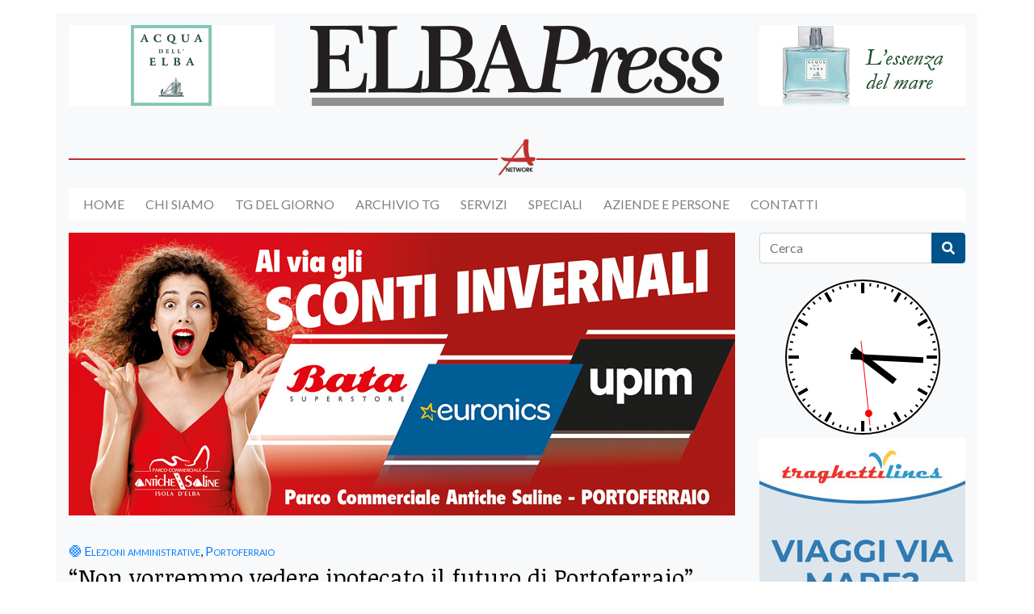

--- FILE ---
content_type: text/html; charset=UTF-8
request_url: https://www.elbapress.it/2024/04/29/non-vorremmo-vedere-ipotecato-il-futuro-di-portoferraio/
body_size: 20953
content:
<!doctype html>
<html lang="it-IT">
<head>
  <meta charset="utf-8">
  <meta http-equiv="x-ua-compatible"
        content="ie=edge">
  <meta name="viewport"
        content="width=device-width, initial-scale=1, shrink-to-fit=no">
  <title>“Non vorremmo vedere ipotecato il futuro di Portoferraio” • Elbapress</title>
	<style>img:is([sizes="auto" i], [sizes^="auto," i]) { contain-intrinsic-size: 3000px 1500px }</style>
	
<!-- The SEO Framework by Sybre Waaijer -->
<meta name="robots" content="max-snippet:-1,max-image-preview:standard,max-video-preview:-1" />
<link rel="canonical" href="https://www.elbapress.it/2024/04/29/non-vorremmo-vedere-ipotecato-il-futuro-di-portoferraio/" />
<meta name="description" content="A 40 giorni dalle elezioni la Giunta Zini porta martedì 30 aprile in approvazione il proprio bilancio di previsione. Quello 2024-2026. Però quello 2022-2024…" />
<meta property="og:type" content="article" />
<meta property="og:locale" content="it_IT" />
<meta property="og:site_name" content="Elbapress" />
<meta property="og:title" content="“Non vorremmo vedere ipotecato il futuro di Portoferraio”" />
<meta property="og:description" content="A 40 giorni dalle elezioni la Giunta Zini porta martedì 30 aprile in approvazione il proprio bilancio di previsione. Quello 2024-2026. Però quello 2022-2024 andò in Consiglio il 14 settembre 2023." />
<meta property="og:url" content="https://www.elbapress.it/2024/04/29/non-vorremmo-vedere-ipotecato-il-futuro-di-portoferraio/" />
<meta property="og:image" content="https://www.elbapress.it/wp-content/uploads/2024/04/striscia-tiziano-sindaco-1.jpg" />
<meta property="og:image:width" content="899" />
<meta property="og:image:height" content="356" />
<meta property="article:published_time" content="2024-04-29T09:45:07+00:00" />
<meta property="article:modified_time" content="2024-05-03T13:47:30+00:00" />
<meta name="twitter:card" content="summary_large_image" />
<meta name="twitter:title" content="“Non vorremmo vedere ipotecato il futuro di Portoferraio”" />
<meta name="twitter:description" content="A 40 giorni dalle elezioni la Giunta Zini porta martedì 30 aprile in approvazione il proprio bilancio di previsione. Quello 2024-2026. Però quello 2022-2024 andò in Consiglio il 14 settembre 2023." />
<meta name="twitter:image" content="https://www.elbapress.it/wp-content/uploads/2024/04/striscia-tiziano-sindaco-1.jpg" />
<script type="application/ld+json">{"@context":"https://schema.org","@graph":[{"@type":"WebSite","@id":"https://www.elbapress.it/#/schema/WebSite","url":"https://www.elbapress.it/","name":"Elbapress","description":"Giornale online dell'Isola d'Elba","inLanguage":"it-IT","potentialAction":{"@type":"SearchAction","target":{"@type":"EntryPoint","urlTemplate":"https://www.elbapress.it/search/{search_term_string}/"},"query-input":"required name=search_term_string"},"publisher":{"@type":"Organization","@id":"https://www.elbapress.it/#/schema/Organization","name":"Elbapress","url":"https://www.elbapress.it/","logo":{"@type":"ImageObject","url":"https://www.elbapress.it/wp-content/uploads/2021/06/cropped-logo.png","contentUrl":"https://www.elbapress.it/wp-content/uploads/2021/06/cropped-logo.png","width":512,"height":100}}},{"@type":"WebPage","@id":"https://www.elbapress.it/2024/04/29/non-vorremmo-vedere-ipotecato-il-futuro-di-portoferraio/","url":"https://www.elbapress.it/2024/04/29/non-vorremmo-vedere-ipotecato-il-futuro-di-portoferraio/","name":"“Non vorremmo vedere ipotecato il futuro di Portoferraio” • Elbapress","description":"A 40 giorni dalle elezioni la Giunta Zini porta martedì 30 aprile in approvazione il proprio bilancio di previsione. Quello 2024-2026. Però quello 2022-2024…","inLanguage":"it-IT","isPartOf":{"@id":"https://www.elbapress.it/#/schema/WebSite"},"breadcrumb":{"@type":"BreadcrumbList","@id":"https://www.elbapress.it/#/schema/BreadcrumbList","itemListElement":[{"@type":"ListItem","position":1,"item":"https://www.elbapress.it/","name":"Elbapress"},{"@type":"ListItem","position":2,"item":"https://www.elbapress.it/category/elezioni-amministrative/","name":"Categoria: Elezioni amministrative"},{"@type":"ListItem","position":3,"name":"“Non vorremmo vedere ipotecato il futuro di Portoferraio”"}]},"potentialAction":{"@type":"ReadAction","target":"https://www.elbapress.it/2024/04/29/non-vorremmo-vedere-ipotecato-il-futuro-di-portoferraio/"},"datePublished":"2024-04-29T09:45:07+00:00","dateModified":"2024-05-03T13:47:30+00:00","author":{"@type":"Person","@id":"https://www.elbapress.it/#/schema/Person/06f48f0ca3663a1829e4366286a69f2c","name":"Paolo Chillè"}}]}</script>
<!-- / The SEO Framework by Sybre Waaijer | 6.34ms meta | 0.53ms boot -->

<link rel='dns-prefetch' href='//fonts.googleapis.com' />
<link rel="alternate" type="application/rss+xml" title="Elbapress &raquo; &#8220;Non vorremmo vedere ipotecato il futuro di Portoferraio&#8221; Feed dei commenti" href="https://www.elbapress.it/2024/04/29/non-vorremmo-vedere-ipotecato-il-futuro-di-portoferraio/feed/" />
<script type="text/javascript">
/* <![CDATA[ */
window._wpemojiSettings = {"baseUrl":"https:\/\/s.w.org\/images\/core\/emoji\/16.0.1\/72x72\/","ext":".png","svgUrl":"https:\/\/s.w.org\/images\/core\/emoji\/16.0.1\/svg\/","svgExt":".svg","source":{"concatemoji":"https:\/\/www.elbapress.it\/wp-includes\/js\/wp-emoji-release.min.js?ver=6.8.3"}};
/*! This file is auto-generated */
!function(s,n){var o,i,e;function c(e){try{var t={supportTests:e,timestamp:(new Date).valueOf()};sessionStorage.setItem(o,JSON.stringify(t))}catch(e){}}function p(e,t,n){e.clearRect(0,0,e.canvas.width,e.canvas.height),e.fillText(t,0,0);var t=new Uint32Array(e.getImageData(0,0,e.canvas.width,e.canvas.height).data),a=(e.clearRect(0,0,e.canvas.width,e.canvas.height),e.fillText(n,0,0),new Uint32Array(e.getImageData(0,0,e.canvas.width,e.canvas.height).data));return t.every(function(e,t){return e===a[t]})}function u(e,t){e.clearRect(0,0,e.canvas.width,e.canvas.height),e.fillText(t,0,0);for(var n=e.getImageData(16,16,1,1),a=0;a<n.data.length;a++)if(0!==n.data[a])return!1;return!0}function f(e,t,n,a){switch(t){case"flag":return n(e,"\ud83c\udff3\ufe0f\u200d\u26a7\ufe0f","\ud83c\udff3\ufe0f\u200b\u26a7\ufe0f")?!1:!n(e,"\ud83c\udde8\ud83c\uddf6","\ud83c\udde8\u200b\ud83c\uddf6")&&!n(e,"\ud83c\udff4\udb40\udc67\udb40\udc62\udb40\udc65\udb40\udc6e\udb40\udc67\udb40\udc7f","\ud83c\udff4\u200b\udb40\udc67\u200b\udb40\udc62\u200b\udb40\udc65\u200b\udb40\udc6e\u200b\udb40\udc67\u200b\udb40\udc7f");case"emoji":return!a(e,"\ud83e\udedf")}return!1}function g(e,t,n,a){var r="undefined"!=typeof WorkerGlobalScope&&self instanceof WorkerGlobalScope?new OffscreenCanvas(300,150):s.createElement("canvas"),o=r.getContext("2d",{willReadFrequently:!0}),i=(o.textBaseline="top",o.font="600 32px Arial",{});return e.forEach(function(e){i[e]=t(o,e,n,a)}),i}function t(e){var t=s.createElement("script");t.src=e,t.defer=!0,s.head.appendChild(t)}"undefined"!=typeof Promise&&(o="wpEmojiSettingsSupports",i=["flag","emoji"],n.supports={everything:!0,everythingExceptFlag:!0},e=new Promise(function(e){s.addEventListener("DOMContentLoaded",e,{once:!0})}),new Promise(function(t){var n=function(){try{var e=JSON.parse(sessionStorage.getItem(o));if("object"==typeof e&&"number"==typeof e.timestamp&&(new Date).valueOf()<e.timestamp+604800&&"object"==typeof e.supportTests)return e.supportTests}catch(e){}return null}();if(!n){if("undefined"!=typeof Worker&&"undefined"!=typeof OffscreenCanvas&&"undefined"!=typeof URL&&URL.createObjectURL&&"undefined"!=typeof Blob)try{var e="postMessage("+g.toString()+"("+[JSON.stringify(i),f.toString(),p.toString(),u.toString()].join(",")+"));",a=new Blob([e],{type:"text/javascript"}),r=new Worker(URL.createObjectURL(a),{name:"wpTestEmojiSupports"});return void(r.onmessage=function(e){c(n=e.data),r.terminate(),t(n)})}catch(e){}c(n=g(i,f,p,u))}t(n)}).then(function(e){for(var t in e)n.supports[t]=e[t],n.supports.everything=n.supports.everything&&n.supports[t],"flag"!==t&&(n.supports.everythingExceptFlag=n.supports.everythingExceptFlag&&n.supports[t]);n.supports.everythingExceptFlag=n.supports.everythingExceptFlag&&!n.supports.flag,n.DOMReady=!1,n.readyCallback=function(){n.DOMReady=!0}}).then(function(){return e}).then(function(){var e;n.supports.everything||(n.readyCallback(),(e=n.source||{}).concatemoji?t(e.concatemoji):e.wpemoji&&e.twemoji&&(t(e.twemoji),t(e.wpemoji)))}))}((window,document),window._wpemojiSettings);
/* ]]> */
</script>
<!-- www.elbapress.it is managing ads with Advanced Ads 2.0.16 – https://wpadvancedads.com/ --><script id="elbap-ready">
			window.advanced_ads_ready=function(e,a){a=a||"complete";var d=function(e){return"interactive"===a?"loading"!==e:"complete"===e};d(document.readyState)?e():document.addEventListener("readystatechange",(function(a){d(a.target.readyState)&&e()}),{once:"interactive"===a})},window.advanced_ads_ready_queue=window.advanced_ads_ready_queue||[];		</script>
		<link rel='stylesheet' id='cnss_font_awesome_css-css' href='https://www.elbapress.it/wp-content/plugins/easy-social-icons/css/font-awesome/css/all.min.css?ver=7.0.0' type='text/css' media='all' />
<link rel='stylesheet' id='cnss_font_awesome_v4_shims-css' href='https://www.elbapress.it/wp-content/plugins/easy-social-icons/css/font-awesome/css/v4-shims.min.css?ver=7.0.0' type='text/css' media='all' />
<link rel='stylesheet' id='cnss_css-css' href='https://www.elbapress.it/wp-content/plugins/easy-social-icons/css/cnss.css?ver=1.0' type='text/css' media='all' />
<link rel='stylesheet' id='cnss_share_css-css' href='https://www.elbapress.it/wp-content/plugins/easy-social-icons/css/share.css?ver=1.0' type='text/css' media='all' />
<style id='wp-emoji-styles-inline-css' type='text/css'>

	img.wp-smiley, img.emoji {
		display: inline !important;
		border: none !important;
		box-shadow: none !important;
		height: 1em !important;
		width: 1em !important;
		margin: 0 0.07em !important;
		vertical-align: -0.1em !important;
		background: none !important;
		padding: 0 !important;
	}
</style>
<link rel='stylesheet' id='wp-block-library-css' href='https://www.elbapress.it/wp-includes/css/dist/block-library/style.min.css?ver=6.8.3' type='text/css' media='all' />
<style id='global-styles-inline-css' type='text/css'>
:root{--wp--preset--aspect-ratio--square: 1;--wp--preset--aspect-ratio--4-3: 4/3;--wp--preset--aspect-ratio--3-4: 3/4;--wp--preset--aspect-ratio--3-2: 3/2;--wp--preset--aspect-ratio--2-3: 2/3;--wp--preset--aspect-ratio--16-9: 16/9;--wp--preset--aspect-ratio--9-16: 9/16;--wp--preset--color--black: #000000;--wp--preset--color--cyan-bluish-gray: #abb8c3;--wp--preset--color--white: #ffffff;--wp--preset--color--pale-pink: #f78da7;--wp--preset--color--vivid-red: #cf2e2e;--wp--preset--color--luminous-vivid-orange: #ff6900;--wp--preset--color--luminous-vivid-amber: #fcb900;--wp--preset--color--light-green-cyan: #7bdcb5;--wp--preset--color--vivid-green-cyan: #00d084;--wp--preset--color--pale-cyan-blue: #8ed1fc;--wp--preset--color--vivid-cyan-blue: #0693e3;--wp--preset--color--vivid-purple: #9b51e0;--wp--preset--gradient--vivid-cyan-blue-to-vivid-purple: linear-gradient(135deg,rgba(6,147,227,1) 0%,rgb(155,81,224) 100%);--wp--preset--gradient--light-green-cyan-to-vivid-green-cyan: linear-gradient(135deg,rgb(122,220,180) 0%,rgb(0,208,130) 100%);--wp--preset--gradient--luminous-vivid-amber-to-luminous-vivid-orange: linear-gradient(135deg,rgba(252,185,0,1) 0%,rgba(255,105,0,1) 100%);--wp--preset--gradient--luminous-vivid-orange-to-vivid-red: linear-gradient(135deg,rgba(255,105,0,1) 0%,rgb(207,46,46) 100%);--wp--preset--gradient--very-light-gray-to-cyan-bluish-gray: linear-gradient(135deg,rgb(238,238,238) 0%,rgb(169,184,195) 100%);--wp--preset--gradient--cool-to-warm-spectrum: linear-gradient(135deg,rgb(74,234,220) 0%,rgb(151,120,209) 20%,rgb(207,42,186) 40%,rgb(238,44,130) 60%,rgb(251,105,98) 80%,rgb(254,248,76) 100%);--wp--preset--gradient--blush-light-purple: linear-gradient(135deg,rgb(255,206,236) 0%,rgb(152,150,240) 100%);--wp--preset--gradient--blush-bordeaux: linear-gradient(135deg,rgb(254,205,165) 0%,rgb(254,45,45) 50%,rgb(107,0,62) 100%);--wp--preset--gradient--luminous-dusk: linear-gradient(135deg,rgb(255,203,112) 0%,rgb(199,81,192) 50%,rgb(65,88,208) 100%);--wp--preset--gradient--pale-ocean: linear-gradient(135deg,rgb(255,245,203) 0%,rgb(182,227,212) 50%,rgb(51,167,181) 100%);--wp--preset--gradient--electric-grass: linear-gradient(135deg,rgb(202,248,128) 0%,rgb(113,206,126) 100%);--wp--preset--gradient--midnight: linear-gradient(135deg,rgb(2,3,129) 0%,rgb(40,116,252) 100%);--wp--preset--font-size--small: 13px;--wp--preset--font-size--medium: 20px;--wp--preset--font-size--large: 36px;--wp--preset--font-size--x-large: 42px;--wp--preset--spacing--20: 0.44rem;--wp--preset--spacing--30: 0.67rem;--wp--preset--spacing--40: 1rem;--wp--preset--spacing--50: 1.5rem;--wp--preset--spacing--60: 2.25rem;--wp--preset--spacing--70: 3.38rem;--wp--preset--spacing--80: 5.06rem;--wp--preset--shadow--natural: 6px 6px 9px rgba(0, 0, 0, 0.2);--wp--preset--shadow--deep: 12px 12px 50px rgba(0, 0, 0, 0.4);--wp--preset--shadow--sharp: 6px 6px 0px rgba(0, 0, 0, 0.2);--wp--preset--shadow--outlined: 6px 6px 0px -3px rgba(255, 255, 255, 1), 6px 6px rgba(0, 0, 0, 1);--wp--preset--shadow--crisp: 6px 6px 0px rgba(0, 0, 0, 1);}:where(body) { margin: 0; }.wp-site-blocks > .alignleft { float: left; margin-right: 2em; }.wp-site-blocks > .alignright { float: right; margin-left: 2em; }.wp-site-blocks > .aligncenter { justify-content: center; margin-left: auto; margin-right: auto; }:where(.is-layout-flex){gap: 0.5em;}:where(.is-layout-grid){gap: 0.5em;}.is-layout-flow > .alignleft{float: left;margin-inline-start: 0;margin-inline-end: 2em;}.is-layout-flow > .alignright{float: right;margin-inline-start: 2em;margin-inline-end: 0;}.is-layout-flow > .aligncenter{margin-left: auto !important;margin-right: auto !important;}.is-layout-constrained > .alignleft{float: left;margin-inline-start: 0;margin-inline-end: 2em;}.is-layout-constrained > .alignright{float: right;margin-inline-start: 2em;margin-inline-end: 0;}.is-layout-constrained > .aligncenter{margin-left: auto !important;margin-right: auto !important;}.is-layout-constrained > :where(:not(.alignleft):not(.alignright):not(.alignfull)){margin-left: auto !important;margin-right: auto !important;}body .is-layout-flex{display: flex;}.is-layout-flex{flex-wrap: wrap;align-items: center;}.is-layout-flex > :is(*, div){margin: 0;}body .is-layout-grid{display: grid;}.is-layout-grid > :is(*, div){margin: 0;}body{padding-top: 0px;padding-right: 0px;padding-bottom: 0px;padding-left: 0px;}a:where(:not(.wp-element-button)){text-decoration: underline;}:root :where(.wp-element-button, .wp-block-button__link){background-color: #32373c;border-width: 0;color: #fff;font-family: inherit;font-size: inherit;line-height: inherit;padding: calc(0.667em + 2px) calc(1.333em + 2px);text-decoration: none;}.has-black-color{color: var(--wp--preset--color--black) !important;}.has-cyan-bluish-gray-color{color: var(--wp--preset--color--cyan-bluish-gray) !important;}.has-white-color{color: var(--wp--preset--color--white) !important;}.has-pale-pink-color{color: var(--wp--preset--color--pale-pink) !important;}.has-vivid-red-color{color: var(--wp--preset--color--vivid-red) !important;}.has-luminous-vivid-orange-color{color: var(--wp--preset--color--luminous-vivid-orange) !important;}.has-luminous-vivid-amber-color{color: var(--wp--preset--color--luminous-vivid-amber) !important;}.has-light-green-cyan-color{color: var(--wp--preset--color--light-green-cyan) !important;}.has-vivid-green-cyan-color{color: var(--wp--preset--color--vivid-green-cyan) !important;}.has-pale-cyan-blue-color{color: var(--wp--preset--color--pale-cyan-blue) !important;}.has-vivid-cyan-blue-color{color: var(--wp--preset--color--vivid-cyan-blue) !important;}.has-vivid-purple-color{color: var(--wp--preset--color--vivid-purple) !important;}.has-black-background-color{background-color: var(--wp--preset--color--black) !important;}.has-cyan-bluish-gray-background-color{background-color: var(--wp--preset--color--cyan-bluish-gray) !important;}.has-white-background-color{background-color: var(--wp--preset--color--white) !important;}.has-pale-pink-background-color{background-color: var(--wp--preset--color--pale-pink) !important;}.has-vivid-red-background-color{background-color: var(--wp--preset--color--vivid-red) !important;}.has-luminous-vivid-orange-background-color{background-color: var(--wp--preset--color--luminous-vivid-orange) !important;}.has-luminous-vivid-amber-background-color{background-color: var(--wp--preset--color--luminous-vivid-amber) !important;}.has-light-green-cyan-background-color{background-color: var(--wp--preset--color--light-green-cyan) !important;}.has-vivid-green-cyan-background-color{background-color: var(--wp--preset--color--vivid-green-cyan) !important;}.has-pale-cyan-blue-background-color{background-color: var(--wp--preset--color--pale-cyan-blue) !important;}.has-vivid-cyan-blue-background-color{background-color: var(--wp--preset--color--vivid-cyan-blue) !important;}.has-vivid-purple-background-color{background-color: var(--wp--preset--color--vivid-purple) !important;}.has-black-border-color{border-color: var(--wp--preset--color--black) !important;}.has-cyan-bluish-gray-border-color{border-color: var(--wp--preset--color--cyan-bluish-gray) !important;}.has-white-border-color{border-color: var(--wp--preset--color--white) !important;}.has-pale-pink-border-color{border-color: var(--wp--preset--color--pale-pink) !important;}.has-vivid-red-border-color{border-color: var(--wp--preset--color--vivid-red) !important;}.has-luminous-vivid-orange-border-color{border-color: var(--wp--preset--color--luminous-vivid-orange) !important;}.has-luminous-vivid-amber-border-color{border-color: var(--wp--preset--color--luminous-vivid-amber) !important;}.has-light-green-cyan-border-color{border-color: var(--wp--preset--color--light-green-cyan) !important;}.has-vivid-green-cyan-border-color{border-color: var(--wp--preset--color--vivid-green-cyan) !important;}.has-pale-cyan-blue-border-color{border-color: var(--wp--preset--color--pale-cyan-blue) !important;}.has-vivid-cyan-blue-border-color{border-color: var(--wp--preset--color--vivid-cyan-blue) !important;}.has-vivid-purple-border-color{border-color: var(--wp--preset--color--vivid-purple) !important;}.has-vivid-cyan-blue-to-vivid-purple-gradient-background{background: var(--wp--preset--gradient--vivid-cyan-blue-to-vivid-purple) !important;}.has-light-green-cyan-to-vivid-green-cyan-gradient-background{background: var(--wp--preset--gradient--light-green-cyan-to-vivid-green-cyan) !important;}.has-luminous-vivid-amber-to-luminous-vivid-orange-gradient-background{background: var(--wp--preset--gradient--luminous-vivid-amber-to-luminous-vivid-orange) !important;}.has-luminous-vivid-orange-to-vivid-red-gradient-background{background: var(--wp--preset--gradient--luminous-vivid-orange-to-vivid-red) !important;}.has-very-light-gray-to-cyan-bluish-gray-gradient-background{background: var(--wp--preset--gradient--very-light-gray-to-cyan-bluish-gray) !important;}.has-cool-to-warm-spectrum-gradient-background{background: var(--wp--preset--gradient--cool-to-warm-spectrum) !important;}.has-blush-light-purple-gradient-background{background: var(--wp--preset--gradient--blush-light-purple) !important;}.has-blush-bordeaux-gradient-background{background: var(--wp--preset--gradient--blush-bordeaux) !important;}.has-luminous-dusk-gradient-background{background: var(--wp--preset--gradient--luminous-dusk) !important;}.has-pale-ocean-gradient-background{background: var(--wp--preset--gradient--pale-ocean) !important;}.has-electric-grass-gradient-background{background: var(--wp--preset--gradient--electric-grass) !important;}.has-midnight-gradient-background{background: var(--wp--preset--gradient--midnight) !important;}.has-small-font-size{font-size: var(--wp--preset--font-size--small) !important;}.has-medium-font-size{font-size: var(--wp--preset--font-size--medium) !important;}.has-large-font-size{font-size: var(--wp--preset--font-size--large) !important;}.has-x-large-font-size{font-size: var(--wp--preset--font-size--x-large) !important;}
:where(.wp-block-post-template.is-layout-flex){gap: 1.25em;}:where(.wp-block-post-template.is-layout-grid){gap: 1.25em;}
:where(.wp-block-columns.is-layout-flex){gap: 2em;}:where(.wp-block-columns.is-layout-grid){gap: 2em;}
:root :where(.wp-block-pullquote){font-size: 1.5em;line-height: 1.6;}
</style>
<link rel='stylesheet' id='wp-forecast-weathericons-css' href='https://www.elbapress.it/wp-content/plugins/wp-forecast//weather-icons/weather-icons.min.css?ver=9999' type='text/css' media='all' />
<link rel='stylesheet' id='wp-forecast-weathericons-wind-css' href='https://www.elbapress.it/wp-content/plugins/wp-forecast//weather-icons/weather-icons-wind.min.css?ver=9999' type='text/css' media='all' />
<link rel='stylesheet' id='wp-forecast-css' href='https://www.elbapress.it/wp-content/plugins/wp-forecast/wp-forecast-default.css?ver=9999' type='text/css' media='all' />
<link rel='stylesheet' id='google_fonts-css' href='//fonts.googleapis.com/css2?family=Lato:ital,wght@0,400;0,700;1,400&#038;family=Noticia+Text:wght@400;700&#038;display=swap' type='text/css' media='all' />
<link rel='stylesheet' id='sage/main.css-css' href='https://www.elbapress.it/wp-content/themes/elbapress/dist/styles/main_c1a03a57.css' type='text/css' media='all' />
<script type="text/javascript" src="https://www.elbapress.it/wp-includes/js/jquery/jquery.min.js?ver=3.7.1" id="jquery-core-js"></script>
<script type="text/javascript" src="https://www.elbapress.it/wp-includes/js/jquery/jquery-migrate.min.js?ver=3.4.1" id="jquery-migrate-js"></script>
<script type="text/javascript" src="https://www.elbapress.it/wp-content/plugins/easy-social-icons/js/cnss.js?ver=1.0" id="cnss_js-js"></script>
<script type="text/javascript" src="https://www.elbapress.it/wp-content/plugins/easy-social-icons/js/share.js?ver=1.0" id="cnss_share_js-js"></script>
<script type="text/javascript" id="advanced-ads-advanced-js-js-extra">
/* <![CDATA[ */
var advads_options = {"blog_id":"1","privacy":{"enabled":false,"state":"not_needed"}};
/* ]]> */
</script>
<script type="text/javascript" src="https://www.elbapress.it/wp-content/plugins/advanced-ads/public/assets/js/advanced.min.js?ver=2.0.16" id="advanced-ads-advanced-js-js"></script>
<link rel="https://api.w.org/" href="https://www.elbapress.it/wp-json/" /><link rel="alternate" title="JSON" type="application/json" href="https://www.elbapress.it/wp-json/wp/v2/posts/65771" /><link rel="EditURI" type="application/rsd+xml" title="RSD" href="https://www.elbapress.it/xmlrpc.php?rsd" />
<link rel="alternate" title="oEmbed (JSON)" type="application/json+oembed" href="https://www.elbapress.it/wp-json/oembed/1.0/embed?url=https%3A%2F%2Fwww.elbapress.it%2F2024%2F04%2F29%2Fnon-vorremmo-vedere-ipotecato-il-futuro-di-portoferraio%2F" />
<link rel="alternate" title="oEmbed (XML)" type="text/xml+oembed" href="https://www.elbapress.it/wp-json/oembed/1.0/embed?url=https%3A%2F%2Fwww.elbapress.it%2F2024%2F04%2F29%2Fnon-vorremmo-vedere-ipotecato-il-futuro-di-portoferraio%2F&#038;format=xml" />
<style type="text/css">
		ul.cnss-social-icon li.cn-fa-icon a:hover{color:#ffffff!important;}
		</style>		<script type="text/javascript">
			var advadsCfpQueue = [];
			var advadsCfpAd = function( adID ) {
				if ( 'undefined' === typeof advadsProCfp ) {
					advadsCfpQueue.push( adID )
				} else {
					advadsProCfp.addElement( adID )
				}
			}
		</script>
		<noscript><style>.lazyload[data-src]{display:none !important;}</style></noscript><style>.lazyload{background-image:none !important;}.lazyload:before{background-image:none !important;}</style><link rel="icon" href="https://www.elbapress.it/wp-content/uploads/2021/11/cropped-logo-quadrato-1-150x150.png" sizes="32x32" />
<link rel="icon" href="https://www.elbapress.it/wp-content/uploads/2021/11/cropped-logo-quadrato-1-300x300.png" sizes="192x192" />
<link rel="apple-touch-icon" href="https://www.elbapress.it/wp-content/uploads/2021/11/cropped-logo-quadrato-1-300x300.png" />
<meta name="msapplication-TileImage" content="https://www.elbapress.it/wp-content/uploads/2021/11/cropped-logo-quadrato-1-300x300.png" />
		<style type="text/css" id="wp-custom-css">
			h2.entry-title a, h3.entry-title a, h4.entry-title a {
    color: #000 !important;
}

.entry-subtitle {
    color: #333 !important;
}

h1 {
    color: #000 !important;
}

li.nav-item {
	text-transform: uppercase;
	margin-right: 25px;
	color: #000 !important;
}

li:first-child.nav-item {
	margin-left: 15px;
}

#navbarSupportedContent {
	background-color: #fff;
}

.navbar {
    padding: .9rem 0;
}

.page-footer {
    color: #c1c1c1;
}

.page-footer a {
	color: #fff;
}

.page-footer h5 {
	color: #007bff !important;
}

.banner .row {
	padding-top: 15px !important;
}

.widget_media_video {
	margin-bottom: 10px;
}

.elbap-bannerone img, .elbap-banner-centrale img {
	max-width: 100%;
  height: auto;
}

.navbar-light .navbar-toggler-icon {
    background-image: url("data:image/svg+xml,%3csvg viewBox='0 0 30 30' xmlns='http://www.w3.org/2000/svg'%3e%3cpath stroke='rgba(0, 0, 0, 0.5)' stroke-width='2' stroke-linecap='round' stroke-miterlimit='10' d='M4 7h22M4 15h22M4 23h22'/%3e%3c/svg%3e");
}

@media only screen and (min-width: 768px) {
  .onlymobile {
    display: none !important;
  }
}
		</style>
		  <!-- Global site tag (gtag.js) - Google Analytics -->
  <script async
          src="https://www.googletagmanager.com/gtag/js?id=G-NBRGJWE56E"></script>
  <script>
    window.dataLayer = window.dataLayer || [];

    function gtag() {
      dataLayer.push(arguments);
    }
    gtag('js', new Date());

    gtag('config', 'G-NBRGJWE56E', {
      'anonymize_ip': true
    });
  </script>
  <!-- Facebook Pixel Code -->
  <script>
    ! function(f, b, e, v, n, t, s) {
      if (f.fbq) return;
      n = f.fbq = function() {
        n.callMethod ?
          n.callMethod.apply(n, arguments) : n.queue.push(arguments)
      };
      if (!f._fbq) f._fbq = n;
      n.push = n;
      n.loaded = !0;
      n.version = '2.0';
      n.queue = [];
      t = b.createElement(e);
      t.async = !0;
      t.src = v;
      s = b.getElementsByTagName(e)[0];
      s.parentNode.insertBefore(t, s)
    }(window, document, 'script',
      'https://connect.facebook.net/en_US/fbevents.js');
    fbq('init', '423239749142519');
    fbq('track', 'PageView');
  </script>
  <noscript>
    <img src="https://www.facebook.com/tr?id=423239749142519&ev=PageView&noscript=1"
         height="1"
         width="1" />
  </noscript>
  <!-- End Facebook Pixel Code -->
</head>

<body class="wp-singular post-template-default single single-post postid-65771 single-format-standard wp-custom-logo wp-theme-elbapressresources non-vorremmo-vedere-ipotecato-il-futuro-di-portoferraio sidebar-primary app-data index-data singular-data single-data single-post-data single-post-non-vorremmo-vedere-ipotecato-il-futuro-di-portoferraio-data aa-prefix-elbap-">
        <header class="banner">
    <div class="container">
        <div class="row mt-3">
            <div class="col-md-3 text-center d-none d-md-block">
                <div class="elbap-testata-sx" id="elbap-4222015978"><div data-elbap-trackid="423" data-elbap-trackbid="1" class="elbap-target" id="elbap-4087520698"><a data-no-instant="1" href="https://www.acquadellelba.com" rel="noopener" class="a2t-link" target="_blank" aria-label="banner-acquadellelba-testata-sx"><img class="img-fluid mb-2 lazyload" src="[data-uri]" alt=""  width="255" height="100" data-src="https://www.elbapress.it/wp-content/uploads/2021/08/banner-acquadellelba-testata-sx.gif" decoding="async" data-eio-rwidth="255" data-eio-rheight="100" /><noscript><img class="img-fluid mb-2" src="https://www.elbapress.it/wp-content/uploads/2021/08/banner-acquadellelba-testata-sx.gif" alt=""  width="255" height="100" data-eio="l" /></noscript></a></div></div>
            </div>
            <div class="col-md-6 text-center mb-3">
                <a href="https://www.elbapress.it">
                    <img src="[data-uri]" alt="Elbapress" class="img-fluid lazyload" data-src="https://www.elbapress.it/wp-content/uploads/2021/06/cropped-logo.png" decoding="async" data-eio-rwidth="512" data-eio-rheight="100"><noscript><img src="https://www.elbapress.it/wp-content/uploads/2021/06/cropped-logo.png" alt="Elbapress" class="img-fluid" data-eio="l"></noscript>
                </a>
            </div>
            <div class="col-md-3 text-center">
                <div class="elbap-testata-dx" id="elbap-2493024829"><div data-elbap-trackid="1054" data-elbap-trackbid="1" class="elbap-target" id="elbap-2192733823"><a data-no-instant="1" href="https://www.acquadellelba.com" rel="noopener" class="a2t-link" target="_blank" aria-label="banner-acquadellelba-testata-dx"><img class="img-fluid mb-2 lazyload" src="[data-uri]" alt=""  width="255" height="100" data-src="https://www.elbapress.it/wp-content/uploads/2021/10/banner-acquadellelba-testata-dx.gif" decoding="async" data-eio-rwidth="255" data-eio-rheight="100" /><noscript><img class="img-fluid mb-2" src="https://www.elbapress.it/wp-content/uploads/2021/10/banner-acquadellelba-testata-dx.gif" alt=""  width="255" height="100" data-eio="l" /></noscript></a></div></div>
            </div>
        </div>
        <div class="arcipelago-network mt-4">
            <img src="[data-uri]" alt="Arcipelago Network" data-src="https://www.elbapress.it/wp-content/themes/elbapress/dist/images/arcipelago-network_63f76d6b.png" decoding="async" class="lazyload" data-eio-rwidth="128" data-eio-rheight="128" /><noscript><img src="https://www.elbapress.it/wp-content/themes/elbapress/dist/images/arcipelago-network_63f76d6b.png" alt="Arcipelago Network" data-eio="l" /></noscript>
        </div>

        <nav class="navbar navbar-expand-lg navbar-light bg-light" role="navigation">
            <button class="navbar-toggler" type="button" data-toggle="collapse" data-target="#navbarSupportedContent"
                aria-controls="bs-example-navbar-collapse-1" aria-expanded="false" aria-label="Toggle navigation">
                <span class="navbar-toggler-icon"></span>
            </button>
            <div class="collapse navbar-collapse nav-primary ml-auto" id="navbarSupportedContent">
                                    <div class="menu-menu-principale-container"><ul id="menu-menu-principale" class="navbar-nav nav ml-auto"><li id="menu-item-505" class="menu-item menu-item-type-custom menu-item-object-custom menu-item-home nav-item nav-item-505"><a title="Home" href="https://www.elbapress.it/" class="nav-link">Home</a></li><li id="menu-item-506" class="menu-item menu-item-type-post_type menu-item-object-page nav-item nav-item-506"><a title="Chi siamo" href="https://www.elbapress.it/chi-siamo/" class="nav-link">Chi siamo</a></li><li id="menu-item-1021" class="menu-item menu-item-type-post_type menu-item-object-page nav-item nav-item-1021"><a title="Tg del giorno" href="https://www.elbapress.it/tg-del-giorno/" class="nav-link">Tg del giorno</a></li><li id="menu-item-553" class="menu-item menu-item-type-custom menu-item-object-custom nav-item nav-item-553"><a title="Archivio TG" href="/video/telegiornale/" class="nav-link">Archivio TG</a></li><li id="menu-item-552" class="menu-item menu-item-type-custom menu-item-object-custom nav-item nav-item-552"><a title="Servizi" href="/video/servizi/" class="nav-link">Servizi</a></li><li id="menu-item-11502" class="menu-item menu-item-type-custom menu-item-object-custom nav-item nav-item-11502"><a title="Speciali" href="/video/speciali/" class="nav-link">Speciali</a></li><li id="menu-item-923" class="menu-item menu-item-type-custom menu-item-object-custom nav-item nav-item-923"><a title="Aziende e Persone" href="/video/eccellenze-elbane/" class="nav-link">Aziende e Persone</a></li><li id="menu-item-551" class="menu-item menu-item-type-post_type menu-item-object-page nav-item nav-item-551"><a title="Contatti" href="https://www.elbapress.it/contatti/" class="nav-link">Contatti</a></li><li id="menu-item-8259" class="menu-item menu-item-type-custom menu-item-object-custom nav-item nav-item-8259"></li></ul></div>
                            </div>
        </nav>
    </div>
</header>
    <div class="wrap container" role="document">
        <div class="row">
            <div class="content col-md-8 col-lg-9">
                <main class="main">
                                 <article class="post-65771 post type-post status-publish format-standard has-post-thumbnail hentry category-elezioni-amministrative category-portoferraio">
  <div class="mb-4"><div class="elbap-bannerone-pagina-notizie" id="elbap-3572366872"><div data-elbap-trackid="112594" data-elbap-trackbid="1" id="elbap-2787499239"><img class="img-fluid mb-2 lazyload" src="[data-uri]" alt=""  width="825" height="350" data-src="https://www.elbapress.it/wp-content/uploads/2026/01/bata-euronics-upim-sconti-banner-2026.jpg" decoding="async" data-eio-rwidth="825" data-eio-rheight="350" /><noscript><img class="img-fluid mb-2" src="https://www.elbapress.it/wp-content/uploads/2026/01/bata-euronics-upim-sconti-banner-2026.jpg" alt=""  width="825" height="350" data-eio="l" /></noscript></div></div></div>
  <header>
    <div class="entry-toptitle mb-1"><a href="https://www.elbapress.it/category/elezioni-amministrative/" class="entry-category">🟠 Elezioni amministrative</a>, <a href="https://www.elbapress.it/category/portoferraio/" class="entry-category">Portoferraio</a> </div>
    <h1 class="entry-title">&#8220;Non vorremmo vedere ipotecato il futuro di Portoferraio&#8221;</h1>
          <h2 class="entry-subtitle mb-4">di Lista Civica &quot;Portoferraio c&#039;è - Tiziano Nocentini Sindaco&quot;</h2>
      </header>
      <div class="shared-counts-wrap style-classic"><a href="https://www.facebook.com/sharer/sharer.php?u=https://www.elbapress.it/2024/04/29/non-vorremmo-vedere-ipotecato-il-futuro-di-portoferraio/&#038;display=popup&#038;ref=plugin&#038;src=share_button" title="Share on Facebook"  target="_blank"  rel="nofollow noopener noreferrer"  class="shared-counts-button facebook shared-counts-no-count" data-postid="65771" data-social-network="Facebook" data-social-action="Share" data-social-target="https://www.elbapress.it/2024/04/29/non-vorremmo-vedere-ipotecato-il-futuro-di-portoferraio/"><span class="shared-counts-icon-label"><span class="shared-counts-icon"><svg version="1.1" xmlns="http://www.w3.org/2000/svg" width="18.8125" height="32" viewBox="0 0 602 1024"><path d="M548 6.857v150.857h-89.714q-49.143 0-66.286 20.571t-17.143 61.714v108h167.429l-22.286 169.143h-145.143v433.714h-174.857v-433.714h-145.714v-169.143h145.714v-124.571q0-106.286 59.429-164.857t158.286-58.571q84 0 130.286 6.857z"></path></svg></span><span class="shared-counts-label">Facebook</span></span></a><a href="https://twitter.com/share?url=https://www.elbapress.it/2024/04/29/non-vorremmo-vedere-ipotecato-il-futuro-di-portoferraio/&#038;text=%E2%80%9CNon%20vorremmo%20vedere%20ipotecato%20il%20futuro%20di%20Portoferraio%E2%80%9D" title="Share on Twitter"  target="_blank"  rel="nofollow noopener noreferrer"  class="shared-counts-button twitter shared-counts-no-count" data-postid="65771" data-social-network="Twitter" data-social-action="Tweet" data-social-target="https://www.elbapress.it/2024/04/29/non-vorremmo-vedere-ipotecato-il-futuro-di-portoferraio/"><span class="shared-counts-icon-label"><span class="shared-counts-icon"><svg viewBox="0 0 24 24" xmlns="http://www.w3.org/2000/svg"><path d="M13.8944 10.4695L21.3345 2H19.5716L13.1085 9.35244L7.95022 2H1.99936L9.80147 13.1192L1.99936 22H3.76218L10.5832 14.2338L16.0318 22H21.9827L13.8944 10.4695ZM11.4792 13.2168L10.6875 12.1089L4.39789 3.30146H7.10594L12.1833 10.412L12.9717 11.5199L19.5708 20.7619H16.8628L11.4792 13.2168Z" /></svg></span><span class="shared-counts-label">Tweet</span></span></a><a href="https://pinterest.com/pin/create/button/?url=https://www.elbapress.it/2024/04/29/non-vorremmo-vedere-ipotecato-il-futuro-di-portoferraio/&#038;media=https://www.elbapress.it/wp-content/uploads/2024/04/striscia-tiziano-sindaco-1.jpg&#038;description=&#8220;Non%20vorremmo%20vedere%20ipotecato%20il%20futuro%20di%20Portoferraio&#8221;" title="Share on Pinterest"  target="_blank"  rel="nofollow noopener noreferrer"  class="shared-counts-button pinterest shared-counts-no-count" data-postid="65771" data-pin-do="none" data-social-network="Pinterest" data-social-action="Pin" data-social-target="https://www.elbapress.it/2024/04/29/non-vorremmo-vedere-ipotecato-il-futuro-di-portoferraio/"><span class="shared-counts-icon-label"><span class="shared-counts-icon"><svg version="1.1" xmlns="http://www.w3.org/2000/svg" width="22.84375" height="32" viewBox="0 0 731 1024"><path d="M0 341.143q0-61.714 21.429-116.286t59.143-95.143 86.857-70.286 105.714-44.571 115.429-14.857q90.286 0 168 38t126.286 110.571 48.571 164q0 54.857-10.857 107.429t-34.286 101.143-57.143 85.429-82.857 58.857-108 22q-38.857 0-77.143-18.286t-54.857-50.286q-5.714 22.286-16 64.286t-13.429 54.286-11.714 40.571-14.857 40.571-18.286 35.714-26.286 44.286-35.429 49.429l-8 2.857-5.143-5.714q-8.571-89.714-8.571-107.429 0-52.571 12.286-118t38-164.286 29.714-116q-18.286-37.143-18.286-96.571 0-47.429 29.714-89.143t75.429-41.714q34.857 0 54.286 23.143t19.429 58.571q0 37.714-25.143 109.143t-25.143 106.857q0 36 25.714 59.714t62.286 23.714q31.429 0 58.286-14.286t44.857-38.857 32-54.286 21.714-63.143 11.429-63.429 3.714-56.857q0-98.857-62.571-154t-163.143-55.143q-114.286 0-190.857 74t-76.571 187.714q0 25.143 7.143 48.571t15.429 37.143 15.429 26 7.143 17.429q0 16-8.571 41.714t-21.143 25.714q-1.143 0-9.714-1.714-29.143-8.571-51.714-32t-34.857-54-18.571-61.714-6.286-60.857z"></path></svg></span><span class="shared-counts-label">Pin</span></span></a></div>    <div class="entry-content">
          <figure class="entry-main-image figure text-center">
        <a data-gallery="" href='https://www.elbapress.it/wp-content/uploads/2024/04/striscia-tiziano-sindaco-1.jpg'><img width="825" height="350" src="https://www.elbapress.it/wp-content/uploads/2024/04/striscia-tiziano-sindaco-1-825x350.jpg" class="figure-img img-fluid rounded" alt="" decoding="async" fetchpriority="high" /></a>
        <figcaption class="figure-caption text-right">
          
        </figcaption>
      </figure>
        <p>A 40 giorni dalle elezioni la Giunta Zini porta martedì 30 aprile in approvazione il proprio bilancio di previsione. Quello 2024-2026. Però quello 2022-2024 andò in Consiglio il 14 settembre 2023. Quasi in autunno. Quello 2023-2025, poi abortito per disequilibrio finanziario, è andato in Giunta lo scorso 21 dicembre 2023,  sotto Natale. Ora, come mai questa fretta?</p>
<p>La Legge detta che i Consigli comunali durano in carica sino all&#8217;elezione dei nuovi, limitandosi, dopo l&#8217;indizione dei comizi elettorali, ad adottare gli atti urgenti e improrogabili. Questo per impedire che il Consiglio con la sua attività possa influire sulla prossima consultazione elettorale. Poi, è vietato a tutte le amministrazioni, Comuni compresi, di svolgere attività di comunicazione ad eccezione di quelle impersonali ed indispensabili solo per l&#8217;assolvimento delle proprie funzioni istituzionali. Ciò per garantire la par condicio tra i candidati. Perciò, tali norme vietano attività comunicativa politica, salvo quelle obbligatorie.</p>
<p>Poi, un Comune in predissesto come il nostro è tenuto ad effettuare una rigorosa revisione della spesa, nonché una verifica e relativa valutazione dei costi di tutti i servizi erogati dall&#8217;ente e della situazione di tutti gli organismi e delle società partecipati e dei relativi costi e oneri, comunque a carico del bilancio dell&#8217;ente.</p>
<p>In più il Comune di Portoferraio è già sotto la lente della Corte dei conti, della Commissione Finanza del Ministero dell’Interno e dei Servizi Ispettivi del Ministero dell’Economia. Ma  &#8211; è bene che si sappia &#8211; è anche sotto il nostro controllo, attento e competente anche se molto più modesto. Pure su spese in gestione provvisoria, ecc. Le uscite e gli impegni finanziari non devono violare le Leggi. Non vorremmo vedere ipotecato, con delibere e determine, il risanamento del Comune e conseguentemente il futuro di Portoferraio. Come già è stato fatto con il disavanzo di cinque milioni e quattrocentomila euro creato in soli tre anni, dal 2020 al 2022. Per questo, da oggi in poi alziamo ulteriormente il livello della nostra attenzione e della conseguente comunicazione, affinché la cittadinanza sia correttamente informata.</p>
<p>&nbsp;</p>
<p>&nbsp;</p>
  </div>
  <footer>
    
    <div class="text-right">
          </div>
  </footer>
  <section id="comments" class="comments mt-4">
            <h4>
            2 risposte a &ldquo;<span>&#8220;Non vorremmo vedere ipotecato il futuro di Portoferraio&#8221;</span>&rdquo;
        </h4>

        <ol class="comment-list">
                <li class="comment even thread-even depth-1" id="li-comment-6143">
        <div class="media comment-box mb-2">
            <div class="media-left">
                <img alt='' src="[data-uri]"  class="avatar avatar-80 photo lazyload" height='80' width='80' decoding='async' data-src="https://secure.gravatar.com/avatar/46f37783eb278cd5076226b30585ee43cd242ccdef329e9e64cdb682e4e48ce5?s=80&d=https%3A%2F%2Fwww.gravatar.com%2Favatar%2F0d9cd57f1596d11b2ed67428cec49d61&r=g" data-srcset="https://secure.gravatar.com/avatar/46f37783eb278cd5076226b30585ee43cd242ccdef329e9e64cdb682e4e48ce5?s=160&#038;d=https%3A%2F%2Fwww.gravatar.com%2Favatar%2F0d9cd57f1596d11b2ed67428cec49d61&#038;r=g 2x" data-eio-rwidth="80" data-eio-rheight="80" /><noscript><img alt='' src='https://secure.gravatar.com/avatar/46f37783eb278cd5076226b30585ee43cd242ccdef329e9e64cdb682e4e48ce5?s=80&#038;d=https%3A%2F%2Fwww.gravatar.com%2Favatar%2F0d9cd57f1596d11b2ed67428cec49d61&#038;r=g' srcset='https://secure.gravatar.com/avatar/46f37783eb278cd5076226b30585ee43cd242ccdef329e9e64cdb682e4e48ce5?s=160&#038;d=https%3A%2F%2Fwww.gravatar.com%2Favatar%2F0d9cd57f1596d11b2ed67428cec49d61&#038;r=g 2x' class='avatar avatar-80 photo' height='80' width='80' decoding='async' data-eio="l" /></noscript>            </div>

            <div class="media-body">
                <h4 class="media-heading">
                    Renzo                    <span class="float-right">
                        <a href="#"><i class="fa fa-reply"></i> <a rel="nofollow" class="comment-reply-link" href="https://www.elbapress.it/2024/04/29/non-vorremmo-vedere-ipotecato-il-futuro-di-portoferraio/?replytocom=6143#respond" data-commentid="6143" data-postid="65771" data-belowelement="comment-6143" data-respondelement="respond" data-replyto="Rispondi a Renzo" aria-label="Rispondi a Renzo">Rispondi</a></a>
                    </span>
                </h4>
                <div class="comment-text">
                                            <p>Mi piacerebbe sapere se il sig. Tiziano Nocentini, oltre ad essere un imprenditore di aziende, saprebbe amministrare una pubblica amministrazione, conosce le leggi o dovrà forzatamente assumere persone idonee alla conduzione del comune di Portoferraio&#8230;. .fare il sindaco per avere solo potere e non saperlo fare sarebbe grave.</p>
                    
                    <p class="comment-date text-right mb-0">29 Aprile 2024 alle 14:51</p>
                </div>
            </div>
        </div>
    </li><!-- #comment-## -->
    <li class="comment odd alt thread-odd thread-alt depth-1" id="li-comment-6135">
        <div class="media comment-box mb-2">
            <div class="media-left">
                <img alt='' src="[data-uri]"  class="avatar avatar-80 photo lazyload" height='80' width='80' decoding='async' data-src="https://secure.gravatar.com/avatar/74e5d4eaf63f85656959aabd447d30e844cce7e0254930cac75fda25db1dacf7?s=80&d=https%3A%2F%2Fwww.gravatar.com%2Favatar%2F49f843d3921d32a376c1e6ab3ea44cf7&r=g" data-srcset="https://secure.gravatar.com/avatar/74e5d4eaf63f85656959aabd447d30e844cce7e0254930cac75fda25db1dacf7?s=160&#038;d=https%3A%2F%2Fwww.gravatar.com%2Favatar%2F49f843d3921d32a376c1e6ab3ea44cf7&#038;r=g 2x" data-eio-rwidth="80" data-eio-rheight="80" /><noscript><img alt='' src='https://secure.gravatar.com/avatar/74e5d4eaf63f85656959aabd447d30e844cce7e0254930cac75fda25db1dacf7?s=80&#038;d=https%3A%2F%2Fwww.gravatar.com%2Favatar%2F49f843d3921d32a376c1e6ab3ea44cf7&#038;r=g' srcset='https://secure.gravatar.com/avatar/74e5d4eaf63f85656959aabd447d30e844cce7e0254930cac75fda25db1dacf7?s=160&#038;d=https%3A%2F%2Fwww.gravatar.com%2Favatar%2F49f843d3921d32a376c1e6ab3ea44cf7&#038;r=g 2x' class='avatar avatar-80 photo' height='80' width='80' decoding='async' data-eio="l" /></noscript>            </div>

            <div class="media-body">
                <h4 class="media-heading">
                    Marcello Camici                    <span class="float-right">
                        <a href="#"><i class="fa fa-reply"></i> <a rel="nofollow" class="comment-reply-link" href="https://www.elbapress.it/2024/04/29/non-vorremmo-vedere-ipotecato-il-futuro-di-portoferraio/?replytocom=6135#respond" data-commentid="6135" data-postid="65771" data-belowelement="comment-6135" data-respondelement="respond" data-replyto="Rispondi a Marcello Camici" aria-label="Rispondi a Marcello Camici">Rispondi</a></a>
                    </span>
                </h4>
                <div class="comment-text">
                                            <p>Il nostro futuro  è già ipotecato per gli errori  commessi dalle ultime due amministrazioni</p>
                    
                    <p class="comment-date text-right mb-0">29 Aprile 2024 alle 12:38</p>
                </div>
            </div>
        </div>
    </li><!-- #comment-## -->

        </ol>

            
    
    	<div id="respond" class="comment-respond">
		<h3 id="reply-title" class="comment-reply-title">Lascia un commento <small><a rel="nofollow" id="cancel-comment-reply-link" href="/2024/04/29/non-vorremmo-vedere-ipotecato-il-futuro-di-portoferraio/#respond" style="display:none;">Annulla risposta</a></small></h3><form action="https://www.elbapress.it/wp-comments-post.php" method="post" id="commentform" class="comment-form"><p class="comment-notes"><span id="email-notes">Il tuo indirizzo email non sarà pubblicato.</span> <span class="required-field-message">I campi obbligatori sono contrassegnati <span class="required">*</span></span></p><p class="comment-form-comment"><label for="comment">Commento <span class="required">*</span></label> <textarea id="comment" name="comment" cols="45" rows="8" maxlength="65525" required></textarea></p><p class="comment-form-author"><label for="author">Nome <span class="required">*</span></label> <input id="author" name="author" type="text" value="" size="30" maxlength="245" autocomplete="name" required /></p>
<p class="comment-form-email"><label for="email">Email <span class="required">*</span></label> <input id="email" name="email" type="email" value="" size="30" maxlength="100" aria-describedby="email-notes" autocomplete="email" required /></p>
<p class="comment-form-url"><label for="url">Sito web</label> <input id="url" name="url" type="url" value="" size="30" maxlength="200" autocomplete="url" /></p>
<p class="comment-form-cookies-consent"><input id="wp-comment-cookies-consent" name="wp-comment-cookies-consent" type="checkbox" value="yes" /> <label for="wp-comment-cookies-consent">Salva il mio nome, email e sito web in questo browser per la prossima volta che commento.</label></p>
<p class="form-submit"><input name="submit" type="submit" id="submit" class="submit" value="Invia commento" /> <input type='hidden' name='comment_post_ID' value='65771' id='comment_post_ID' />
<input type='hidden' name='comment_parent' id='comment_parent' value='0' />
</p></form>	</div><!-- #respond -->
	</section>
  <h4>Articoli correlati</h4>
    <div class="row">
        
                        <div class="col-sm-6 col-lg-4 d-flex align-items-stretch mb-3">
                <div class="card">
                    <a href="https://www.elbapress.it/2026/01/16/riapre-il-palazzetto-dello-sport-dopo-i-lavori-al-parquet/">
                        <img src="[data-uri]" class="card-img-top lazyload" alt="" data-src="https://www.elbapress.it/wp-content/uploads/2026/01/WhatsApp-Image-2026-01-16-at-18.54.34-350x200.jpeg" decoding="async" data-eio-rwidth="350" data-eio-rheight="200"><noscript><img src="https://www.elbapress.it/wp-content/uploads/2026/01/WhatsApp-Image-2026-01-16-at-18.54.34-350x200.jpeg" class="card-img-top" alt="" data-eio="l"></noscript>
                    </a>
                    <div class="card-body">
                        <h5 class="card-title"><a href="https://www.elbapress.it/2026/01/16/riapre-il-palazzetto-dello-sport-dopo-i-lavori-al-parquet/">Riapre il palazzetto dello sport dopo i lavori al parquet</a></h5>
                        <p class="card-text">
                            Da lunedì 19 gennaio la struttura ritorna disponibile per scuole e società sportive
                        </p>
                    </div>
                </div>
            </div>

        
                        <div class="col-sm-6 col-lg-4 d-flex align-items-stretch mb-3">
                <div class="card">
                    <a href="https://www.elbapress.it/2026/01/07/eventi-alluvionali-dalla-regione-le-risorse-per-il-carburo/">
                        <img src="[data-uri]" class="card-img-top lazyload" alt="" data-src="https://www.elbapress.it/wp-content/uploads/2026/01/WhatsApp-Image-2026-01-07-at-13.02.21-350x200.jpeg" decoding="async" data-eio-rwidth="350" data-eio-rheight="200"><noscript><img src="https://www.elbapress.it/wp-content/uploads/2026/01/WhatsApp-Image-2026-01-07-at-13.02.21-350x200.jpeg" class="card-img-top" alt="" data-eio="l"></noscript>
                    </a>
                    <div class="card-body">
                        <h5 class="card-title"><a href="https://www.elbapress.it/2026/01/07/eventi-alluvionali-dalla-regione-le-risorse-per-il-carburo/">Eventi alluvionali, dalla Regione le risorse per il Carburo</a></h5>
                        <p class="card-text">
                            Confermata dal presidente - commissario straordinario Giani la priorità dell&#039;intervento
                        </p>
                    </div>
                </div>
            </div>

        
                        <div class="col-sm-6 col-lg-4 d-flex align-items-stretch mb-3">
                <div class="card">
                    <a href="https://www.elbapress.it/2025/12/30/scoperta-la-prima-tegola-del-nuovo-tetto-della-foresiana/">
                        <img src="[data-uri]" class="card-img-top lazyload" alt="" data-src="https://www.elbapress.it/wp-content/uploads/2025/12/PHOTO-2025-12-30-14-45-10-350x200.jpg" decoding="async" data-eio-rwidth="350" data-eio-rheight="200"><noscript><img src="https://www.elbapress.it/wp-content/uploads/2025/12/PHOTO-2025-12-30-14-45-10-350x200.jpg" class="card-img-top" alt="" data-eio="l"></noscript>
                    </a>
                    <div class="card-body">
                        <h5 class="card-title"><a href="https://www.elbapress.it/2025/12/30/scoperta-la-prima-tegola-del-nuovo-tetto-della-foresiana/">Scoperta la &#8220;prima tegola&#8221; del nuovo tetto della Foresiana</a></h5>
                        <p class="card-text">
                            Presentati i lavori alla biblioteca chiusa dal 2023 con il presidente della Regione Giani
                        </p>
                    </div>
                </div>
            </div>

            </div>

    
</article>
                    </main>
            </div>
                            <aside class="sidebar col-md-4 col-lg-3">
                    <section class="widget search-2 widget_search"><form id="searchform" method="get" action="https://www.elbapress.it/">
    <div class="input-group mb-3">
        <input type="search" id="s" name="s" class="form-control" placeholder="Cerca"
            aria-label="Cerca" />
        <input type="hidden" name="post_type[]" value="post" />
        <div class="input-group-append">
            <button class="btn btn-primary" type="submit"><i class="fas fa-search"></i></button>
        </div>
    </div>
</form>
</section><section class="widget coolclock-widget-2 coolclock"><div class="coolclock-container" style="width:200px;height:auto;margin-right:auto;margin-left:auto"><!--[if lte IE 8]><script type="text/javascript" src="https://www.elbapress.it/wp-content/plugins/coolclock/js/excanvas.min.js"></script><![endif]-->
<canvas class="CoolClock:swissrail:100:::::"></canvas></div></section><div class="elbap-sidebar-01 d-none d-md-block" id="elbap-2873162373"><div data-elbap-trackid="7910" data-elbap-trackbid="1" class="elbap-target" id="elbap-2671914789"><a data-no-instant="1" href="https://www.traghettilines.it/it/traghetti-isola-d-elba.aspx?from=elbapress" rel="noopener nofollow" class="a2t-link" target="_blank" aria-label="traghettilines_banner_2024"><img class="img-fluid mb-2 lazyload" src="[data-uri]" alt=""  width="255" height="633" data-src="https://www.elbapress.it/wp-content/uploads/2022/02/traghettilines_banner_2024.jpg" decoding="async" data-eio-rwidth="255" data-eio-rheight="633" /><noscript><img class="img-fluid mb-2" src="https://www.elbapress.it/wp-content/uploads/2022/02/traghettilines_banner_2024.jpg" alt=""  width="255" height="633" data-eio="l" /></noscript></a></div><div data-elbap-trackid="73909" data-elbap-trackbid="1" class="elbap-target" id="elbap-1562912695"><a data-no-instant="1" href="https://www.elbapress.it/wp-content/uploads/2025/12/euronics-2_21_gennaio_2026.pdf" rel="noopener" class="a2t-link" target="_blank" aria-label="euronics-sfoglia-volantino"><img class="img-fluid mb-2 lazyload" src="[data-uri]" alt=""  width="255" height="200" data-src="https://www.elbapress.it/wp-content/uploads/2023/12/euronics-sfoglia-volantino.jpg" decoding="async" data-eio-rwidth="255" data-eio-rheight="200" /><noscript><img class="img-fluid mb-2" src="https://www.elbapress.it/wp-content/uploads/2023/12/euronics-sfoglia-volantino.jpg" alt=""  width="255" height="200" data-eio="l" /></noscript></a></div><div data-elbap-trackid="42808" data-elbap-trackbid="1" class="elbap-target" id="elbap-584988375"><a data-no-instant="1" href="https://www.facebook.com/cinemaportoferraio/" rel="noopener" class="a2t-link" target="_blank" aria-label="BannerGenerico_CINEMA-01-laterale"><img class="img-fluid mb-2 lazyload" src="[data-uri]" alt=""  width="255" height="255" data-src="https://www.elbapress.it/wp-content/uploads/2023/06/BannerGenerico_CINEMA-01-laterale.jpg" decoding="async" data-eio-rwidth="255" data-eio-rheight="255" /><noscript><img class="img-fluid mb-2" src="https://www.elbapress.it/wp-content/uploads/2023/06/BannerGenerico_CINEMA-01-laterale.jpg" alt=""  width="255" height="255" data-eio="l" /></noscript></a></div><div data-elbap-trackid="41341" data-elbap-trackbid="1" class="elbap-target" id="elbap-1684689558"><a data-no-instant="1" href="https://www.laciotolaportoferraio.com" rel="noopener" class="a2t-link" target="_blank" aria-label="banner-la-ciotola-laterale"><img class="img-fluid mb-2 lazyload" src="[data-uri]" alt=""  width="255" height="649" data-src="https://www.elbapress.it/wp-content/uploads/2023/05/banner-la-ciotola-laterale.jpg" decoding="async" data-eio-rwidth="255" data-eio-rheight="649" /><noscript><img class="img-fluid mb-2" src="https://www.elbapress.it/wp-content/uploads/2023/05/banner-la-ciotola-laterale.jpg" alt=""  width="255" height="649" data-eio="l" /></noscript></a></div><div data-elbap-trackid="41504" data-elbap-trackbid="1" class="elbap-target" id="elbap-3309407909"><a data-no-instant="1" href="https://youtu.be/5uvruEPPhOQ" rel="noopener" class="a2t-link" target="_blank" aria-label="locman-skeleton-banner-blu"><img class="img-fluid mb-2 lazyload" src="[data-uri]" alt=""  width="255" height="255" data-src="https://www.elbapress.it/wp-content/uploads/2023/05/locman-skeleton-banner-blu.jpg" decoding="async" data-eio-rwidth="255" data-eio-rheight="255" /><noscript><img class="img-fluid mb-2" src="https://www.elbapress.it/wp-content/uploads/2023/05/locman-skeleton-banner-blu.jpg" alt=""  width="255" height="255" data-eio="l" /></noscript></a></div><div data-elbap-trackid="496" data-elbap-trackbid="1" class="elbap-target" id="elbap-3623820000"><a data-no-instant="1" href="https://www.acquadellelba.com/it/catalogo/88/88-profumatori.html" rel="noopener" class="a2t-link" target="_blank" aria-label="acqua-dellelba"><img class="img-fluid mb-2 lazyload" src="[data-uri]" alt=""  width="255" height="210" data-src="https://www.elbapress.it/wp-content/uploads/2021/09/acqua-dellelba.jpg" decoding="async" data-eio-rwidth="255" data-eio-rheight="210" /><noscript><img class="img-fluid mb-2" src="https://www.elbapress.it/wp-content/uploads/2021/09/acqua-dellelba.jpg" alt=""  width="255" height="210" data-eio="l" /></noscript></a></div></div>
<section class="widget calendar-2 widget_calendar"><h3>Calendario articoli</h3><div id="calendar_wrap" class="calendar_wrap"><table id="wp-calendar" class="wp-calendar-table">
	<caption>Aprile 2024</caption>
	<thead>
	<tr>
		<th scope="col" aria-label="lunedì">L</th>
		<th scope="col" aria-label="martedì">M</th>
		<th scope="col" aria-label="mercoledì">M</th>
		<th scope="col" aria-label="giovedì">G</th>
		<th scope="col" aria-label="venerdì">V</th>
		<th scope="col" aria-label="sabato">S</th>
		<th scope="col" aria-label="domenica">D</th>
	</tr>
	</thead>
	<tbody>
	<tr><td><a href="https://www.elbapress.it/2024/04/01/" aria-label="Articoli pubblicati in 1 April 2024">1</a></td><td><a href="https://www.elbapress.it/2024/04/02/" aria-label="Articoli pubblicati in 2 April 2024">2</a></td><td><a href="https://www.elbapress.it/2024/04/03/" aria-label="Articoli pubblicati in 3 April 2024">3</a></td><td><a href="https://www.elbapress.it/2024/04/04/" aria-label="Articoli pubblicati in 4 April 2024">4</a></td><td><a href="https://www.elbapress.it/2024/04/05/" aria-label="Articoli pubblicati in 5 April 2024">5</a></td><td><a href="https://www.elbapress.it/2024/04/06/" aria-label="Articoli pubblicati in 6 April 2024">6</a></td><td><a href="https://www.elbapress.it/2024/04/07/" aria-label="Articoli pubblicati in 7 April 2024">7</a></td>
	</tr>
	<tr>
		<td><a href="https://www.elbapress.it/2024/04/08/" aria-label="Articoli pubblicati in 8 April 2024">8</a></td><td><a href="https://www.elbapress.it/2024/04/09/" aria-label="Articoli pubblicati in 9 April 2024">9</a></td><td><a href="https://www.elbapress.it/2024/04/10/" aria-label="Articoli pubblicati in 10 April 2024">10</a></td><td><a href="https://www.elbapress.it/2024/04/11/" aria-label="Articoli pubblicati in 11 April 2024">11</a></td><td><a href="https://www.elbapress.it/2024/04/12/" aria-label="Articoli pubblicati in 12 April 2024">12</a></td><td><a href="https://www.elbapress.it/2024/04/13/" aria-label="Articoli pubblicati in 13 April 2024">13</a></td><td><a href="https://www.elbapress.it/2024/04/14/" aria-label="Articoli pubblicati in 14 April 2024">14</a></td>
	</tr>
	<tr>
		<td><a href="https://www.elbapress.it/2024/04/15/" aria-label="Articoli pubblicati in 15 April 2024">15</a></td><td><a href="https://www.elbapress.it/2024/04/16/" aria-label="Articoli pubblicati in 16 April 2024">16</a></td><td><a href="https://www.elbapress.it/2024/04/17/" aria-label="Articoli pubblicati in 17 April 2024">17</a></td><td><a href="https://www.elbapress.it/2024/04/18/" aria-label="Articoli pubblicati in 18 April 2024">18</a></td><td><a href="https://www.elbapress.it/2024/04/19/" aria-label="Articoli pubblicati in 19 April 2024">19</a></td><td><a href="https://www.elbapress.it/2024/04/20/" aria-label="Articoli pubblicati in 20 April 2024">20</a></td><td><a href="https://www.elbapress.it/2024/04/21/" aria-label="Articoli pubblicati in 21 April 2024">21</a></td>
	</tr>
	<tr>
		<td><a href="https://www.elbapress.it/2024/04/22/" aria-label="Articoli pubblicati in 22 April 2024">22</a></td><td><a href="https://www.elbapress.it/2024/04/23/" aria-label="Articoli pubblicati in 23 April 2024">23</a></td><td><a href="https://www.elbapress.it/2024/04/24/" aria-label="Articoli pubblicati in 24 April 2024">24</a></td><td><a href="https://www.elbapress.it/2024/04/25/" aria-label="Articoli pubblicati in 25 April 2024">25</a></td><td><a href="https://www.elbapress.it/2024/04/26/" aria-label="Articoli pubblicati in 26 April 2024">26</a></td><td><a href="https://www.elbapress.it/2024/04/27/" aria-label="Articoli pubblicati in 27 April 2024">27</a></td><td><a href="https://www.elbapress.it/2024/04/28/" aria-label="Articoli pubblicati in 28 April 2024">28</a></td>
	</tr>
	<tr>
		<td><a href="https://www.elbapress.it/2024/04/29/" aria-label="Articoli pubblicati in 29 April 2024">29</a></td><td><a href="https://www.elbapress.it/2024/04/30/" aria-label="Articoli pubblicati in 30 April 2024">30</a></td>
		<td class="pad" colspan="5">&nbsp;</td>
	</tr>
	</tbody>
	</table><nav aria-label="Mesi precedenti e successivi" class="wp-calendar-nav">
		<span class="wp-calendar-nav-prev"><a href="https://www.elbapress.it/2024/03/">&laquo; Mar</a></span>
		<span class="pad">&nbsp;</span>
		<span class="wp-calendar-nav-next"><a href="https://www.elbapress.it/2024/05/">Mag &raquo;</a></span>
	</nav></div></section><div class="elbap-sidebar-02 d-none d-md-block" id="elbap-3621097199"><div data-elbap-trackid="5695" data-elbap-trackbid="1" class="elbap-target" id="elbap-252766727"><a data-no-instant="1" href="https://www.esaom.it/" rel="noopener" class="a2t-link" target="_blank" aria-label="Esaom-TV-elba-255&#215;213"><img class="img-fluid mb-2 lazyload" src="[data-uri]" alt=""  width="255" height="213" data-src="https://www.elbapress.it/wp-content/uploads/2022/01/Esaom-TV-elba-255x213-1.gif" decoding="async" data-eio-rwidth="255" data-eio-rheight="213" /><noscript><img class="img-fluid mb-2" src="https://www.elbapress.it/wp-content/uploads/2022/01/Esaom-TV-elba-255x213-1.gif" alt=""  width="255" height="213" data-eio="l" /></noscript></a></div></div>
<section class="widget wp-forecast-2 wp_forecast_widget"><h3>Il Meteo</h3><div id="wp-forecastA" class="wp-forecast">
<div class="wp-forecast-curr">
<div class="wp-forecast-curr-head"><div>Portoferraio</div>
<div>21 Gennaio 2026, 17:15</div>
</div>
<div class="wp-forecast-curr-block"><div class='wp-forecast-curr-left'><img class="wp-forecast-curr-left lazyload" src="[data-uri]" alt='Partly cloudy' width='64' height='40' data-src="https://www.elbapress.it/wp-content/plugins/wp-forecast/icons/04.gif" decoding="async" data-eio-rwidth="64" data-eio-rheight="40" /><noscript><img class='wp-forecast-curr-left' src='https://www.elbapress.it/wp-content/plugins/wp-forecast/icons/04.gif' alt='Partly cloudy' width='64' height='40' data-eio="l" /></noscript>
<br /></div><div class='wp-forecast-curr-right'><div>Partly cloudy<br />11&deg;C</div></div>
</div>
<div class="wp-forecast-curr-details"><div>Apparent: 9&deg;C</div>
<div>Pressione: 1004 mb</div>
<div>Umidità: 63%</div>
<div>Vento: 1.4 m/s NE</div>
<div>Raffiche di vento: 11.4 m/s</div>
<div>UV-Index: 0.35</div>
<div>Alba: 7:42</div>
<div>Tramonto: 17:16</div>
<div class="wp-forecast-copyright"><a href="https://open-meteo.com">&copy; 2026 Powered by Open-Meteo</a></div></div>
</div>
<div class="wp-forecast-fc">
</div>
</div>
<div style="clear:inherit;">&nbsp;</div></section><div class="elbap-sidebar-03 d-none d-md-block" id="elbap-2398329731"><div data-elbap-trackid="9339" data-elbap-trackbid="1" class="elbap-target" id="elbap-1416419460"><a data-no-instant="1" href="https://www.vivaigreengardenelba.it" rel="noopener" class="a2t-link" target="_blank" aria-label="banner-laterale-vivai-garden-green"><img class="img-fluid mb-2 lazyload" src="[data-uri]" alt=""  width="256" height="664" data-src="https://www.elbapress.it/wp-content/uploads/2022/03/banner-laterale-vivai-garden-green-1.gif" decoding="async" data-eio-rwidth="256" data-eio-rheight="664" /><noscript><img class="img-fluid mb-2" src="https://www.elbapress.it/wp-content/uploads/2022/03/banner-laterale-vivai-garden-green-1.gif" alt=""  width="256" height="664" data-eio="l" /></noscript></a></div></div>
<section class="widget block-10 widget_block widget_media_image">
<figure class="wp-block-image aligncenter size-full"><a href="https://www.elbaimprese.it" target="_blank" rel="noreferrer noopener"><img decoding="async" width="300" height="78" src="[data-uri]" alt="" class="wp-image-660 lazyload" data-src="https://www.elbapress.it/wp-content/uploads/2021/09/banner-acquista-elbano.jpg" data-eio-rwidth="300" data-eio-rheight="78" /><noscript><img decoding="async" width="300" height="78" src="https://www.elbapress.it/wp-content/uploads/2021/09/banner-acquista-elbano.jpg" alt="" class="wp-image-660" data-eio="l" /></noscript></a></figure>
</section>
		<section class="widget recent-posts-2 widget_recent_entries">
		<h3>Articoli recenti</h3>
		<ul>
											<li>
					<a href="https://www.elbapress.it/2026/01/21/per-tutti-gli-amanti-dei-giochi-nasce-elba-ludica-aps/">Per tutti gli amanti dei giochi nasce &#8220;Elba Ludica APS&#8221;</a>
									</li>
											<li>
					<a href="https://www.elbapress.it/2026/01/21/la-rassegna-approdare-a-un-libro-presenta-tagliente-esilio/">La rassegna &#8220;Approdare a un libro&#8221; presenta &#8220;Tagliente esilio&#8221;</a>
									</li>
											<li>
					<a href="https://www.elbapress.it/2026/01/21/lelba-non-ha-un-delegato-nel-comitato-di-gestione-portuale/">L&#8217;Elba non ha un delegato nel Comitato di Gestione Portuale</a>
									</li>
											<li>
					<a href="https://www.elbapress.it/2026/01/21/denuncia-e-maximulta-per-due-ragazzi-minorenni/">Denuncia e maximulta per due ragazzi minorenni</a>
									</li>
											<li>
					<a href="https://www.elbapress.it/2026/01/21/corso-di-formazione-per-il-coordinamento-nei-cantieri-3/">Corso di formazione per il coordinamento nei cantieri</a>
									</li>
					</ul>

		</section><div class="elbap-sidebar-04 d-none d-md-block" id="elbap-2889366919"><div data-elbap-trackid="486" data-elbap-trackbid="1" class="elbap-target" id="elbap-2691752636"><a data-no-instant="1" href="https://www.facebook.com/liveinelba/" rel="noopener" class="a2t-link" target="_blank" aria-label="live_srl_new"><img class="img-fluid mb-2 lazyload" src="[data-uri]" alt=""  width="255" height="200" data-src="https://www.elbapress.it/wp-content/uploads/2021/09/live_srl_new.jpg" decoding="async" data-eio-rwidth="255" data-eio-rheight="200" /><noscript><img class="img-fluid mb-2" src="https://www.elbapress.it/wp-content/uploads/2021/09/live_srl_new.jpg" alt=""  width="255" height="200" data-eio="l" /></noscript></a></div></div>
<div class="elbap-sidebar-05 d-none d-md-block" id="elbap-131812844"><div data-elbap-trackid="924" data-elbap-trackbid="1" class="elbap-target" id="elbap-3315336941"><a data-no-instant="1" href="http://www.visitelba.info/" rel="noopener" class="a2t-link" target="_blank" aria-label="banner-visitelba"><img class="img-fluid mb-2 lazyload" src="[data-uri]" alt=""  width="255" height="80" data-src="https://www.elbapress.it/wp-content/uploads/2021/10/banner-visitelba.png" decoding="async" data-eio-rwidth="255" data-eio-rheight="80" /><noscript><img class="img-fluid mb-2" src="https://www.elbapress.it/wp-content/uploads/2021/10/banner-visitelba.png" alt=""  width="255" height="80" data-eio="l" /></noscript></a></div><div data-elbap-trackid="940" data-elbap-trackbid="1" class="elbap-target" id="elbap-1680635707"><a data-no-instant="1" href="https://comune.rio.li.it/" rel="noopener" class="a2t-link" target="_blank" aria-label="banner-comune-rio"><img class="img-fluid mb-2 lazyload" src="[data-uri]" alt=""  width="255" height="80" data-src="https://www.elbapress.it/wp-content/uploads/2021/10/banner-comune-rio.png" decoding="async" data-eio-rwidth="255" data-eio-rheight="80" /><noscript><img class="img-fluid mb-2" src="https://www.elbapress.it/wp-content/uploads/2021/10/banner-comune-rio.png" alt=""  width="255" height="80" data-eio="l" /></noscript></a></div><div data-elbap-trackid="926" data-elbap-trackbid="1" class="elbap-target" id="elbap-327609760"><a data-no-instant="1" href="https://comune.camponellelba.li.it/" rel="noopener" class="a2t-link" target="_blank" aria-label="banner-comune-camponellelba"><img class="img-fluid mb-2 lazyload" src="[data-uri]" alt=""  width="255" height="80" data-src="https://www.elbapress.it/wp-content/uploads/2021/10/banner-comune-camponellelba.png" decoding="async" data-eio-rwidth="255" data-eio-rheight="80" /><noscript><img class="img-fluid mb-2" src="https://www.elbapress.it/wp-content/uploads/2021/10/banner-comune-camponellelba.png" alt=""  width="255" height="80" data-eio="l" /></noscript></a></div><div data-elbap-trackid="936" data-elbap-trackbid="1" class="elbap-target" id="elbap-184461605"><a data-no-instant="1" href="http://www.comune.capoliveri.li.it/" rel="noopener" class="a2t-link" target="_blank" aria-label="banner-comune-capoliveri"><img class="img-fluid mb-2 lazyload" src="[data-uri]" alt=""  width="255" height="80" data-src="https://www.elbapress.it/wp-content/uploads/2021/10/banner-comune-capoliveri.png" decoding="async" data-eio-rwidth="255" data-eio-rheight="80" /><noscript><img class="img-fluid mb-2" src="https://www.elbapress.it/wp-content/uploads/2021/10/banner-comune-capoliveri.png" alt=""  width="255" height="80" data-eio="l" /></noscript></a></div><div data-elbap-trackid="934" data-elbap-trackbid="1" class="elbap-target" id="elbap-3979362315"><a data-no-instant="1" href="https://www.comune.marcianamarina.li.it/" rel="noopener" class="a2t-link" aria-label="banner-comune-marcianamarina"><img class="img-fluid mb-2 lazyload" src="[data-uri]" alt=""  width="255" height="80" data-src="https://www.elbapress.it/wp-content/uploads/2021/10/banner-comune-marcianamarina-1.png" decoding="async" data-eio-rwidth="255" data-eio-rheight="80" /><noscript><img class="img-fluid mb-2" src="https://www.elbapress.it/wp-content/uploads/2021/10/banner-comune-marcianamarina-1.png" alt=""  width="255" height="80" data-eio="l" /></noscript></a></div><div data-elbap-trackid="937" data-elbap-trackbid="1" class="elbap-target" id="elbap-3246191820"><a data-no-instant="1" href="https://www.comuneportoazzurro.li.it/" rel="noopener" class="a2t-link" target="_blank" aria-label="banner-comune-portoazzurro"><img class="img-fluid mb-2 lazyload" src="[data-uri]" alt=""  width="255" height="80" data-src="https://www.elbapress.it/wp-content/uploads/2021/10/banner-comune-portoazzurro.png" decoding="async" data-eio-rwidth="255" data-eio-rheight="80" /><noscript><img class="img-fluid mb-2" src="https://www.elbapress.it/wp-content/uploads/2021/10/banner-comune-portoazzurro.png" alt=""  width="255" height="80" data-eio="l" /></noscript></a></div><div data-elbap-trackid="932" data-elbap-trackbid="1" class="elbap-target" id="elbap-2395390089"><a data-no-instant="1" href="https://www.comune.marciana.li.it/" rel="noopener" class="a2t-link" target="_blank" aria-label="banner-comune-marciana"><img class="img-fluid mb-2 lazyload" src="[data-uri]" alt=""  width="255" height="80" data-src="https://www.elbapress.it/wp-content/uploads/2021/10/banner-comune-marciana.png" decoding="async" data-eio-rwidth="255" data-eio-rheight="80" /><noscript><img class="img-fluid mb-2" src="https://www.elbapress.it/wp-content/uploads/2021/10/banner-comune-marciana.png" alt=""  width="255" height="80" data-eio="l" /></noscript></a></div><div data-elbap-trackid="929" data-elbap-trackbid="1" class="elbap-target" id="elbap-654592828"><a data-no-instant="1" href="https://www.comune.portoferraio.li.it/" rel="noopener" class="a2t-link" target="_blank" aria-label="banner-comune-portoferraio"><img class="img-fluid mb-2 lazyload" src="[data-uri]" alt=""  width="255" height="80" data-src="https://www.elbapress.it/wp-content/uploads/2021/10/banner-comune-portoferraio.png" decoding="async" data-eio-rwidth="255" data-eio-rheight="80" /><noscript><img class="img-fluid mb-2" src="https://www.elbapress.it/wp-content/uploads/2021/10/banner-comune-portoferraio.png" alt=""  width="255" height="80" data-eio="l" /></noscript></a></div></div>
                </aside>
                    </div>
    </div>
        <!-- Footer -->
<footer class="page-footer font-small pt-4 mt-4">

    <!-- Footer Links -->
    <div class="container text-center text-md-left">

        <!-- Grid row -->
        <div class="row">

            <!-- Grid column -->
            <div class="col-md-6 mt-md-0 mt-3">

                <!-- Content -->
                <h5 class="text-uppercase"><img src="[data-uri]" alt="ElbaPRess" data-src="/wp-content/uploads/2021/09/logo-white-small.png" decoding="async" class="lazyload" data-eio-rwidth="200" data-eio-rheight="45" /><noscript><img src="/wp-content/uploads/2021/09/logo-white-small.png" alt="ElbaPRess" data-eio="l" /></noscript>
                </h5>
                <p>
Copyright 2021 © <b>Live srl</b> - Tutti i diritti sono riservati<br />
Testata giornalistica registrata al Tribunale di Livorno n° 3 del 07 Aprile 2021.<br />
Sede legale: Viale Teseo Tesei 12 Portoferraio<br />
Direttore:  Paolo Chillè <a href="mailto:direzione@elbapress.it">direzione@elbapress.it</a><br />
C. Fiscale e P. Iva 01891420497 registro delle imprese Maremma e Tirreno<br />
R.E.A. Livorno Registro delle imprese  Li- 206464<br />
Mail: <a href="mailto:agenzia@livesrl.info">agenzia@livesrl.info</a> - Pec: <a href="mailto:srllive@pec.it">srllive@pec.it</a><br />
Tel: 348.3803386 – 328.8199000
</p>
<p>
Programmazione e layout <a href="https://www.infoelba.org" target="_blank">Infoelba srl</a>
</p>
            </div>
            <!-- Grid column -->

            <hr class="clearfix w-100 d-md-none pb-3">

            <!-- Grid column -->
            <div class="col-md-2 mb-md-0 mb-3">

                <!-- Links -->
                <!--<h5 class="text-uppercase">Links</h5> -->

                <ul class="list-unstyled">
                    <li>
                        <a href="https://privacy.infoelba.org/privacy/it/elbapress.it" target="_blank">Privacy
                            Policy</a>
                    </li>
                    <li>
                        <a href="https://privacy.infoelba.org/cookie/it/elbapress.it" target="_blank">Cookie Policy</a>
                    </li>
                    <li>
                        <a href="/pubblicita-elettorale/" title="Pubblicità elettorale">Pubblicità elettorale</a>
                    </li>
                    <li>
                        <a href="#!">Codice etico</a>
                    </li>
                    <li>
                        <a href="/contatti/">Contatti</a>
                    </li>
                </ul>

                <!-- Social -->
                <h5 class="text-uppercase">Social</h5>

                                    <ul id="" class="cnss-social-icon " style="text-align:right; text-align:-webkit-right; align-self:end; margin: 0 auto;">		<li class="cn-fa-facebook cn-fa-icon " style="display:inline-block;"><a class="cnss-facebook" target="_blank" href="https://www.facebook.com/ELBAPress/" title="Facebook" style="width:40px;height:40px;padding:7px 0;margin:4px;color: #ffffff;border-radius: 10%;"><i title="Facebook" style="font-size:26px;" class="fab fa-facebook"></i></a></li>		<li class="cn-fa-instagram cn-fa-icon " style="display:inline-block;"><a class="cnss-instagram" target="_blank" href="https://www.instagram.com/ELBAPress/" title="Instagram" style="width:40px;height:40px;padding:7px 0;margin:4px;color: #ffffff;border-radius: 10%;"><i title="Instagram" style="font-size:26px;" class="fab fa-instagram"></i></a></li>		<li class="cn-fa-youtube cn-fa-icon " style="display:inline-block;"><a class="cnss-youtube" target="_blank" href="https://www.youtube.com/c/ELBAPress/" title="Youtube" style="width:40px;height:40px;padding:7px 0;margin:4px;color: #ffffff;border-radius: 10%;"><i title="Youtube" style="font-size:26px;" class="fab fa-youtube"></i></a></li></ul>
	
	
                
            </div>
            <!-- Grid column -->

            <!-- Grid column -->
            <div class="col-md-2 mb-md-0 mb-3">

                <!-- Links -->
                <h5 class="text-uppercase">Links utili</h5>

                <ul class="list-unstyled">
                    <li>
                        <a href="https://www.infoelba.it/arrivare-muoversi/come-arrivare/traghetti/prenotazione/"
                            target="_blank">Orario Traghetti</a>
                    </li>
                    <li>
                        <a href="https://www.elbaeventi.it" target="_blank">Eventi</a>
                    </li>
                    <li>
                        <a href="https://www.infoelba.it/informazioni-utili/numeri-indirizzi-utili/emergenze/"
                            target="_blank">Emergenze</a>
                    </li>
                    <li>
                        <a href="http://www.infoelba.it/informazioni-utili/numeri-indirizzi-utili/guardia-medica-turistica/"
                            target="_blank">Guardia Medica</a>
                    </li>
                </ul>

            </div>
            <!-- Grid column -->

            <!-- Grid column -->
            <div class="col-md-2 mb-md-0 mb-3">

                <!-- Links -->

                <ul class="list-unstyled">
                    <li>
                        <a href="https://www.facebook.com/liveinelba/" title="Live"><img
                                src="[data-uri]" alt="Live" data-src="/wp-content/uploads/2023/02/logo-live_srl.jpg" decoding="async" class="lazyload" data-eio-rwidth="160" data-eio-rheight="90" /><noscript><img
                                src="/wp-content/uploads/2023/02/logo-live_srl.jpg" alt="Live" data-eio="l" /></noscript></a>
                    </li>
                </ul>
                <ul class="list-unstyled">
                    <li>
                        <a href="https://www.facebook.com/ArcipelagoNetwork/" title="Arcipelago Network"><img
                                src="[data-uri]" alt="Arcipelago Network" data-src="/wp-content/uploads/2021/09/arcipelago-network.jpg" decoding="async" class="lazyload" data-eio-rwidth="100" data-eio-rheight="100" /><noscript><img
                                src="/wp-content/uploads/2021/09/arcipelago-network.jpg" alt="Arcipelago Network" data-eio="l" /></noscript></a>
                    </li>
                </ul>

            </div>
            <!-- Grid column -->

        </div>
        <!-- Grid row -->

    </div>
    <!-- Footer Links -->

    <!-- Copyright -->
    <div class="footer-copyright text-center py-3">
        
    </div>
    <!-- Copyright -->

</footer>
<!-- Footer -->

<!-- Privacy Banner -->
<link rel="stylesheet" type="text/css" href="https://privacy.infoelba.org/css/cookieconsent.css" />
<script src="https://privacy.infoelba.org/js/cookieconsent.js"></script>
<script>
    window.addEventListener('load', function() {
        window.cookieconsent.initialise({
            "palette": {
                "popup": {
                    "background": '#237afc',
                    "text": '#ffffff'
                },
                "button": {
                    "background": '#237afc',
                    "text": '#ffffff',
                    "border": '#ffffff'
                }
            },
            "position": 'bottom',
            "content": {
                "message": 'Questo sito utilizza i cookie per assicurarti la miglior esperienza di navigazione.',
                "dismiss": 'Ho capito',
                "link": 'Per saperne di più',
                "href": 'https://privacy.infoelba.org/cookie/it/elbapress.it'
            }
        });
    });
</script>

<!-- Blueimp Gallery -->
<div id="blueimp-gallery" class="blueimp-gallery blueimp-gallery-controls" aria-label="image gallery" aria-modal="true"
    role="dialog" data-start-slideshow="false">
    <div class="slides" aria-live="off"></div>
    <h3 class="title"></h3>
    <a class="prev" aria-controls="blueimp-gallery" aria-label="previous slide"
        aria-keyshortcuts="ArrowLeft"></a>
    <a class="next" aria-controls="blueimp-gallery" aria-label="next slide"
        aria-keyshortcuts="ArrowRight"></a>
    <a class="close" aria-controls="blueimp-gallery" aria-label="close" aria-keyshortcuts="Escape"></a>
    <a class="play-pause" aria-controls="blueimp-gallery" aria-label="play slideshow" aria-keyshortcuts="Space"
        aria-pressed="true" role="button"></a>
    <ol class="indicator"></ol>
</div>
    <script type="speculationrules">
{"prefetch":[{"source":"document","where":{"and":[{"href_matches":"\/*"},{"not":{"href_matches":["\/wp-*.php","\/wp-admin\/*","\/wp-content\/uploads\/*","\/wp-content\/*","\/wp-content\/plugins\/*","\/wp-content\/themes\/elbapress\/resources\/*","\/*\\?(.+)"]}},{"not":{"selector_matches":"a[rel~=\"nofollow\"]"}},{"not":{"selector_matches":".no-prefetch, .no-prefetch a"}}]},"eagerness":"conservative"}]}
</script>
<link rel='stylesheet' id='coolclock-css' href='https://www.elbapress.it/wp-content/plugins/coolclock/css/coolclock.min.css?ver=6.8.3' type='text/css' media='all' />
<link rel='stylesheet' id='shared-counts-css' href='https://www.elbapress.it/wp-content/plugins/shared-counts/assets/css/shared-counts.min.css?ver=1.5.0' type='text/css' media='all' />
<script type="text/javascript" src="https://www.elbapress.it/wp-includes/js/jquery/ui/core.min.js?ver=1.13.3" id="jquery-ui-core-js"></script>
<script type="text/javascript" src="https://www.elbapress.it/wp-includes/js/jquery/ui/mouse.min.js?ver=1.13.3" id="jquery-ui-mouse-js"></script>
<script type="text/javascript" src="https://www.elbapress.it/wp-includes/js/jquery/ui/sortable.min.js?ver=1.13.3" id="jquery-ui-sortable-js"></script>
<script type="text/javascript" id="eio-lazy-load-js-before">
/* <![CDATA[ */
var eio_lazy_vars = {"exactdn_domain":"","skip_autoscale":0,"bg_min_dpr":1.1,"threshold":0,"use_dpr":1};
/* ]]> */
</script>
<script type="text/javascript" src="https://www.elbapress.it/wp-content/plugins/ewww-image-optimizer/includes/lazysizes.min.js?ver=831" id="eio-lazy-load-js" async="async" data-wp-strategy="async"></script>
<script type="text/javascript" src="https://www.elbapress.it/wp-content/plugins/advanced-ads/admin/assets/js/advertisement.js?ver=2.0.16" id="advanced-ads-find-adblocker-js"></script>
<script type="text/javascript" id="advanced-ads-pro-main-js-extra">
/* <![CDATA[ */
var advanced_ads_cookies = {"cookie_path":"\/","cookie_domain":""};
var advadsCfpInfo = {"cfpExpHours":"3","cfpClickLimit":"3","cfpBan":"7","cfpPath":"","cfpDomain":"www.elbapress.it","cfpEnabled":""};
/* ]]> */
</script>
<script type="text/javascript" src="https://www.elbapress.it/wp-content/plugins/advanced-ads-pro/assets/dist/advanced-ads-pro.js?ver=3.0.7" id="advanced-ads-pro-main-js"></script>
<script type="text/javascript" id="advanced-ads-sticky-footer-js-js-extra">
/* <![CDATA[ */
var advanced_ads_sticky_settings = {"check_position_fixed":"","sticky_class":"elbap-sticky","placements":[]};
/* ]]> */
</script>
<script type="text/javascript" src="https://www.elbapress.it/wp-content/plugins/advanced-ads-sticky-ads/assets/dist/sticky.js?ver=2.0.3" id="advanced-ads-sticky-footer-js-js"></script>
<script type="text/javascript" id="advadsTrackingScript-js-extra">
/* <![CDATA[ */
var advadsTracking = {"impressionActionName":"aatrack-records","clickActionName":"aatrack-click","targetClass":"elbap-target","blogId":"1","frontendPrefix":"elbap-"};
/* ]]> */
</script>
<script type="text/javascript" src="https://www.elbapress.it/wp-content/plugins/advanced-ads-tracking/assets/dist/tracking.js?ver=3.0.7" id="advadsTrackingScript-js"></script>
<script type="text/javascript" src="https://www.elbapress.it/wp-content/plugins/advanced-ads-tracking/assets/dist/delayed.js?ver=3.0.7" id="advadsTrackingDelayed-js"></script>
<script type="text/javascript" src="https://www.elbapress.it/wp-content/themes/elbapress/dist/scripts/main_c1a03a57.js" id="sage/main.js-js"></script>
<script type="text/javascript" src="https://www.elbapress.it/wp-includes/js/comment-reply.min.js?ver=6.8.3" id="comment-reply-js" async="async" data-wp-strategy="async"></script>
<script type="text/javascript" src="https://www.elbapress.it/wp-content/plugins/coolclock/js/coolclock.min.js?ver=3.2.2" id="coolclock-js"></script>
<script type="text/javascript" id="coolclock-js-after">
/* <![CDATA[ */
if(document.readyState!="loading"&&document.addEventListener){document.addEventListener("DOMContentLoaded",function(){CoolClock.findAndCreateClocks();})}else{CoolClock.findAndCreateClocks();};
/* ]]> */
</script>
<script type="text/javascript" id="shared-counts-js-extra">
/* <![CDATA[ */
var shared_counts = {"social_tracking":"1"};
/* ]]> */
</script>
<script type="text/javascript" src="https://www.elbapress.it/wp-content/plugins/shared-counts/assets/js/shared-counts.min.js?ver=1.5.0" id="shared-counts-js"></script>
<script>window.advads_admin_bar_items = [{"title":"Bata - Euronics - Upim - Sconti Invernali - Banner Notizie","type":"ad","count":1},{"title":"bannerone-pagina-notizie","type":"group","count":1},{"title":"bannerone-pagina-notizie","type":"placement","count":1},{"title":"Acqua dell&#039;Elba - testata sx","type":"ad","count":1},{"title":"testata-sx","type":"group","count":1},{"title":"testata-sx","type":"placement","count":1},{"title":"Acqua dell&#039;Elba - testata dx","type":"ad","count":1},{"title":"testata-dx","type":"group","count":1},{"title":"testata-dx","type":"placement","count":1},{"title":"Traghettilines","type":"ad","count":1},{"title":"Euronics volantino laterale - 2025 (dal 2 al 21 gennaio)","type":"ad","count":1},{"title":"Cinema Generico - laterale","type":"ad","count":1},{"title":"La Ciotola - laterale","type":"ad","count":1},{"title":"Locman - Montecristo Skeleton - laterale","type":"ad","count":1},{"title":"Acqua dell&#039;Elba","type":"ad","count":1},{"title":"sidebar-01","type":"group","count":1},{"title":"sidebar-01","type":"placement","count":1},{"title":"Esaom - laterale","type":"ad","count":1},{"title":"sidebar-02","type":"group","count":1},{"title":"sidebar-02","type":"placement","count":1},{"title":"Vivai Garden Green","type":"ad","count":1},{"title":"sidebar-03","type":"group","count":1},{"title":"sidebar-03","type":"placement","count":1},{"title":"LIVE srl","type":"ad","count":1},{"title":"sidebar-04","type":"group","count":1},{"title":"sidebar-04","type":"placement","count":1},{"title":"Visitelba - GAT","type":"ad","count":1},{"title":"Comune di Rio","type":"ad","count":1},{"title":"Comune di Campo nell&#039;Elba","type":"ad","count":1},{"title":"Comune di Capoliveri","type":"ad","count":1},{"title":"Comune di Marciana Marina","type":"ad","count":1},{"title":"Comune di Porto Azzurro","type":"ad","count":1},{"title":"Comune di Marciana","type":"ad","count":1},{"title":"Comune di Portoferraio","type":"ad","count":1},{"title":"sidebar-05","type":"group","count":1},{"title":"sidebar-05","type":"placement","count":1}];</script><script>!function(){window.advanced_ads_ready_queue=window.advanced_ads_ready_queue||[],advanced_ads_ready_queue.push=window.advanced_ads_ready;for(var d=0,a=advanced_ads_ready_queue.length;d<a;d++)advanced_ads_ready(advanced_ads_ready_queue[d])}();</script><script id="elbap-tracking">var advads_tracking_ads = {"1":[112594,423,1054,7910,73909,42808,41341,41504,496,5695,9339,486,924,940,926,936,934,937,932,929]};var advads_tracking_urls = {"1":"https:\/\/www.elbapress.it\/wp-content\/ajax-handler.php"};var advads_tracking_methods = {"1":"frontend"};var advads_tracking_parallel = {"1":false};var advads_tracking_linkbases = {"1":"https:\/\/www.elbapress.it\/linkout\/"};</script></body>

</html>
